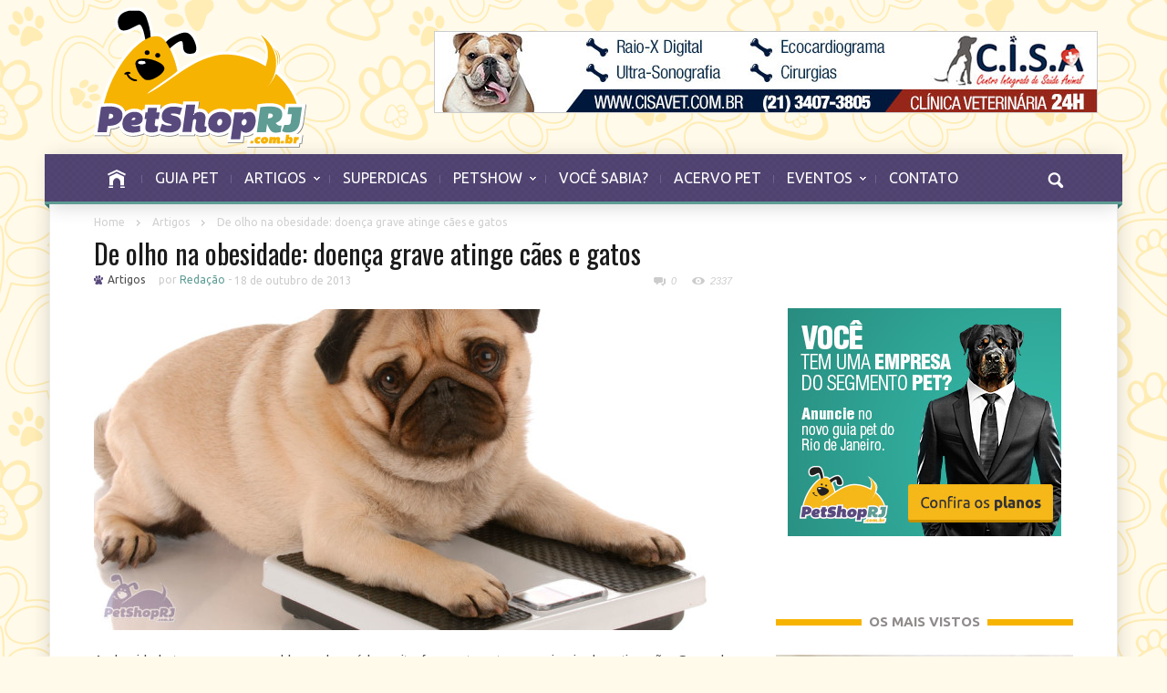

--- FILE ---
content_type: text/html; charset=UTF-8
request_url: http://www.petshoprj.com.br/blog/obesidade-doenca-grave-atinge-caes-gatos/
body_size: 12201
content:
<!doctype html >
<!--[if lt IE 7]> <html class="no-js ie6 oldie" lang="en"> <![endif]-->
<!--[if IE 7]>    <html class="no-js ie7 oldie" lang="en"> <![endif]-->
<!--[if IE 8]>    <html class="no-js ie8 oldie" lang="en"> <![endif]-->
<!--[if IE 9]>    <html class="no-js ie9 oldie" lang="en"> <![endif]-->
<!--[if gt IE 8]><!--> <html class="no-js" lang="pt-BR" xmlns:fb="http://ogp.me/ns/fb#" xmlns:addthis="http://www.addthis.com/help/api-spec" > <!--<![endif]-->
<head>
    <title>De olho na obesidade: doença grave atinge cães e gatos</title>
    <meta charset="UTF-8" />
    <meta http-equiv="Content-Type" content="text/html; charset=UTF-8">
    <meta name="viewport" content="width=device-width, initial-scale=1.0">
    <link rel="pingback" href="http://www.petshoprj.com.br/blog/xmlrpc.php" />


    <link rel="icon" type="image/png" href="http://petshoprj.com.br/blog/wp-content/uploads/2013/06/favicon.png">
<!-- This site is optimized with the Yoast WordPress SEO plugin v1.5.3.3 - https://yoast.com/wordpress/plugins/seo/ -->
<meta name="robots" content="noodp,noydir"/>
<meta name="description" content="Saiba o que dizem os especialistas sobre os erros cometidos pelos donos de pets obesos e como mudar de atitude."/>
<link rel="canonical" href="http://www.petshoprj.com.br/blog/obesidade-doenca-grave-atinge-caes-gatos/" />
<meta name="twitter:card" content="summary"/>
<meta name="twitter:site" content="@PetShopRJ"/>
<meta name="twitter:domain" content="Pet Shop RJ"/>
<meta name="twitter:creator" content="@PetShopRJ"/>
<!-- / Yoast WordPress SEO plugin. -->

<link rel="dns-prefetch" href="//connect.facebook.net" />
<link rel="alternate" type="application/rss+xml" title="Feed de Pet Shop RJ &raquo;" href="http://www.petshoprj.com.br/blog/feed/" />
<link rel="alternate" type="application/rss+xml" title="Pet Shop RJ &raquo;  Feed de comentários" href="http://www.petshoprj.com.br/blog/comments/feed/" />
<link rel="alternate" type="application/rss+xml" title="Pet Shop RJ &raquo; De olho na obesidade: doença grave atinge cães e gatos  Feed de comentários" href="http://www.petshoprj.com.br/blog/obesidade-doenca-grave-atinge-caes-gatos/feed/" />
<link rel='stylesheet' id='google-font-rest-css'  href='http://fonts.googleapis.com/css?family=Open+Sans%3A300%2C400%2C600%2C700%7CArimo%3A400%2C700%2C400italic%2C700italic%7CUbuntu%3A300%2C400%2C500%2C700%2C300italic%2C400italic%2C500italic%2C700italic%7COswald%3A400%2C300%2C700&#038;ver=3.6' type='text/css' media='all' />
<link rel='stylesheet' id='js_composer_front-css'  href='http://www.petshoprj.com.br/blog/wp-content/themes/Magazinly/wpbakery/js_composer/assets/css/js_composer_front.css?ver=3.5.5' type='text/css' media='screen' />
<link rel='stylesheet' id='td-bootstrap-css'  href='http://www.petshoprj.com.br/blog/wp-content/themes/Magazinly/external/td-bootstrap.css?ver=1.5' type='text/css' media='all' />
<link rel='stylesheet' id='td-theme-css'  href='http://www.petshoprj.com.br/blog/wp-content/themes/Magazinly/style.css?ver=1.5' type='text/css' media='all' />
<link rel='stylesheet' id='output-css'  href='http://www.petshoprj.com.br/blog/wp-content/plugins/addthis/css/output.css?ver=3.6' type='text/css' media='all' />
<link rel='stylesheet' id='contact-form-7-css'  href='http://www.petshoprj.com.br/blog/wp-content/plugins/contact-form-7/includes/css/styles.css?ver=3.5.2' type='text/css' media='all' />
<link rel='stylesheet' id='mailchimp-for-wp-checkbox-css'  href='http://www.petshoprj.com.br/blog/wp-content/plugins/mailchimp-for-wp/assets/css/checkbox.min.css?ver=2.2.5' type='text/css' media='all' />
<link rel='stylesheet' id='mailchimp-for-wp-form-css'  href='http://www.petshoprj.com.br/blog/wp-content/plugins/mailchimp-for-wp/assets/css/form.min.css?ver=2.2.5' type='text/css' media='all' />
<script type='text/javascript' src='http://www.petshoprj.com.br/blog/wp-includes/js/jquery/jquery.js?ver=1.10.2'></script>
<script type='text/javascript' src='http://www.petshoprj.com.br/blog/wp-includes/js/jquery/jquery-migrate.min.js?ver=1.2.1'></script>
<script type='text/javascript' src='http://www.petshoprj.com.br/blog/wp-content/themes/Magazinly/js/site.js?ver=1'></script>
<script type='text/javascript' src='http://www.petshoprj.com.br/blog/wp-content/themes/Magazinly/js/external.js?ver=1'></script>
<script type='text/javascript' src='http://www.petshoprj.com.br/blog/wp-includes/js/comment-reply.min.js?ver=3.6'></script>
<link rel="EditURI" type="application/rsd+xml" title="RSD" href="http://www.petshoprj.com.br/blog/xmlrpc.php?rsd" />
<link rel="wlwmanifest" type="application/wlwmanifest+xml" href="http://www.petshoprj.com.br/blog/wp-includes/wlwmanifest.xml" /> 
<meta name="generator" content="WordPress 3.6" />
<link rel='shortlink' href='http://www.petshoprj.com.br/blog/?p=1693' />
<script type="text/javascript">
	window._zem_rp_post_id = '1693';
	window._zem_rp_thumbnails = true;
	window._zem_rp_post_title = 'De+olho+na+obesidade%3A+doen%C3%A7a+grave+atinge+c%C3%A3es+e+gatos';
	window._zem_rp_post_tags = ['gatos', 'obesidade', 'alimenta%C3%A7%C3%A3o', 'sedentarismo', 'c%C3%A3es', 'castra%C3%A7%C3%A3o', 'doen%C3%A7a+grave', 'gato', 'artigos', 'pet', 'como', 'uma', 'na', 'os', 'alm', 'brasil', 'ao', 'rao', 'de', 'costum', 'da', 'americana', 'cardiovascular', 'poodl'];
	window._zem_rp_static_base_url = 'https://content.zemanta.com/static/';
	window._zem_rp_wp_ajax_url = 'http://www.petshoprj.com.br/blog/wp-admin/admin-ajax.php';
	window._zem_rp_plugin_version = '1.12';
	window._zem_rp_num_rel_posts = '4';
</script>
<link rel="stylesheet" href="http://www.petshoprj.com.br/blog/wp-content/plugins/related-posts-by-zemanta/static/themes/vertical.css?version=1.12" />
<style type="text/css">
.related_post_title {
}
ul.related_post {
}
ul.related_post li {
}
ul.related_post li a {
}
ul.related_post li img {
}</style>
<script>var td_ajax_url="http://www.petshoprj.com.br/blog/wp-admin/admin-ajax.php";</script>
<!-- Style rendered by theme -->

<style>
    .td-custom-background {
        background-color: #fffaea;
    }

    
	.td-header-line, .td-menu-wrap, .td-triangle-left-wrap, .td-triangle-right-wrap, .td-rating-bar-wrap div, .sf-menu ul a:hover, .sf-menu ul .sfHover > a, .sf-menu ul .current-menu-ancestor > a, .sf-menu ul .current-menu-item > a, .td-footer-line, .ui-tabs-nav .ui-tabs-active a, .td-menu-style-2-line, .td-menu-style-2 {
		background-color: #524573;
    }
	
	.td-footer-line {
		border-color: #524573;
    }
	
	body .wpb_btn-danger, .ui-tabs-nav .ui-tabs-active a {
	    background-color: #524573 !important;
    }




    
	.td-menu-wrap, .td-triangle-left-wrap, .td-triangle-right-wrap,  .td-menu-style-2-line {
        border-bottom: 3px solid #5e9c94;
    }



    
	.sf-menu > li:before {
        background-color: #706391;
    }

    
    .td-triangle-left {
      border-color: transparent #36746c transparent transparent;
    }

    .td-triangle-right {
        border-color: #36746c transparent transparent transparent;
    }
	
	
	a {
		color: #594a7d;
    }
    .cur-sub-cat {
      color:#594a7d !important;
    }

	
	
	a:hover {
		color: #31007c;
    }
</style>

<style type="text/css" id="custom-background-css">
body.custom-background { background-color: #fffaea; background-image: url('http://petshoprj.com.br/blog/wp-content/uploads/2013/06/fundo.gif'); background-repeat: repeat; background-position: top left; background-attachment: scroll; }
</style>
<meta property="og:site_name" content="Pet Shop RJ" />
<meta property="og:type" content="article" />
<meta property="og:locale" content="pt_BR" />
<meta property="og:url" content="http://www.petshoprj.com.br/blog/obesidade-doenca-grave-atinge-caes-gatos/" />
<meta property="og:title" content="De olho na obesidade: doença grave atinge cães e gatos" />
<meta property="og:description" content="Saiba o que dizem os especialistas sobre os erros cometidos pelos donos de pets obesos e como mudar de atitude." />
<meta property="og:image" content="http://www.petshoprj.com.br/blog/wp-content/uploads/2013/10/De-olho-na-obesidade-doenca-grave-atinge-caes-e-gatos.jpg" />
<meta property="og:image:width" content="1074" />
<meta property="og:image:height" content="540" />
<meta property="article:published_time" content="2013-10-18T15:00:03+00:00" />
<meta property="article:modified_time" content="2013-10-17T15:08:45+00:00" />
<meta property="article:author" content="http://www.petshoprj.com.br/blog/author/redacao/" />
<meta property="article:section" content="Artigos" />
<meta property="article:tag" content="alimentação" />
<meta property="article:tag" content="cães" />
<meta property="article:tag" content="castração" />
<meta property="article:tag" content="doença grave" />
<meta property="article:tag" content="gato" />
<meta property="article:tag" content="gatos" />
<meta property="article:tag" content="obesidade" />
<meta property="article:tag" content="Sedentarismo" />

</head>

<body class="single single-post postid-1693 single-format-standard obesidade-doenca-grave-atinge-caes-gatos td-custom-background td-custom-background td-custom-background td-custom-background td-custom-background td-custom-background wpb-js-composer js-comp-ver-3.5.5 vc_responsive">

<div id="fb-root"></div>
<script>(function(d, s, id) {
  var js, fjs = d.getElementsByTagName(s)[0];
  if (d.getElementById(id)) return;
  js = d.createElement(s); js.id = id;
  js.src = "//connect.facebook.net/pt_BR/all.js#xfbml=1";
  fjs.parentNode.insertBefore(js, fjs);
}(document, 'script', 'facebook-jssdk'));</script>

<!-- logo and ad -->
<div class="container header-wrap td-header-wrap-1" style="height:167px">
    <div class="row">
        <div class="span4 header-logo-wrap">
            <a href="/"><img src="http://petshoprj.com.br/blog/wp-content/uploads/2013/06/petshop-rj.png" alt=""/></a>        </div>
        <div class="span8">
            <div class="td_block_wrap td_rec "><div class="td_mod_wrap"><div class="td-rec-phone td-rec-spot"><a href="http://www.cisavet.com.br" target="_blank"><img src="http://www.petshoprj.com.br/blog/wp-content/uploads/2013/06/banner_cisa.jpg"></a></div><div class="td-rec-tablet-p td-rec-spot"><a href="http://www.cisavet.com.br" target="_blank"><img src="http://www.petshoprj.com.br/blog/wp-content/uploads/2013/06/banner_cisa.jpg"></a></div><div class="td-rec-tablet-l td-rec-spot"><a href="http://www.cisavet.com.br" target="_blank"><img src="http://www.petshoprj.com.br/blog/wp-content/uploads/2013/06/banner_cisa.jpg"></a></div><div class="td-rec-monitor td-rec-spot"><a href="http://www.cisavet.com.br" target="_blank"><img src="http://www.petshoprj.com.br/blog/wp-content/uploads/2013/06/banner_cisa.jpg"></a></div></div></div>        </div>
    </div>
</div><!-- menu -->
<div class="td-menu-placeholder">
    <div class="container td-menu-wrap">
        <div class="td-triangle-left-wrap">
            <div class="td-triangle-left"></div>
        </div>

        <div class="td-triangle-right-wrap">
            <div class="td-triangle-right"></div>
        </div>
        <div class="row-fluid">
            <div class="span10" id="td-top-menu">
                <div class="menu-menu-topo-container"><ul id="menu-menu-topo" class="sf-menu"><li id="menu-item-183" class="menu-item menu-item-type-custom menu-item-object-custom menu-item-first menu-item-183"><a href="/"><span class="menu_icon td-sp td-sp-ico-home"></span><span class="menu_hidden">HOME</span></a></li>
<li id="menu-item-2706" class="menu-item menu-item-type-custom menu-item-object-custom menu-item-2706"><a href="http://www.petshoprj.com.br/guia-pet/">GUIA PET</a></li>
<li id="menu-item-551" class="menu-item menu-item-type-taxonomy menu-item-object-category current-post-ancestor current-menu-parent current-post-parent menu-item-551"><a href="http://www.petshoprj.com.br/blog/categoria/artigos/">ARTIGOS</a>
<ul class="sub-menu">
	<li id="menu-item-552" class="menu-item menu-item-type-taxonomy menu-item-object-category menu-item-552"><a href="http://www.petshoprj.com.br/blog/categoria/artigos/entrevistas/">ENTREVISTAS</a></li>
	<li id="menu-item-553" class="menu-item menu-item-type-taxonomy menu-item-object-category menu-item-553"><a href="http://www.petshoprj.com.br/blog/categoria/artigos/noticias/">NOTÍCIAS</a></li>
	<li id="menu-item-554" class="menu-item menu-item-type-taxonomy menu-item-object-category menu-item-554"><a href="http://www.petshoprj.com.br/blog/categoria/artigos/opiniao/">OPINIÃO</a></li>
</ul>
</li>
<li id="menu-item-210" class="menu-item menu-item-type-taxonomy menu-item-object-category menu-item-210"><a href="http://www.petshoprj.com.br/blog/categoria/super-dicas/">SUPERDICAS</a></li>
<li id="menu-item-480" class="menu-item menu-item-type-taxonomy menu-item-object-category menu-item-480"><a href="http://www.petshoprj.com.br/blog/categoria/petshow/">PETSHOW</a>
<ul class="sub-menu">
	<li id="menu-item-481" class="menu-item menu-item-type-taxonomy menu-item-object-category menu-item-481"><a href="http://www.petshoprj.com.br/blog/categoria/petshow/fotos/">FOTOS</a></li>
	<li id="menu-item-482" class="menu-item menu-item-type-taxonomy menu-item-object-category menu-item-482"><a href="http://www.petshoprj.com.br/blog/categoria/petshow/tv-animal/">TV ANIMAL</a></li>
</ul>
</li>
<li id="menu-item-211" class="menu-item menu-item-type-taxonomy menu-item-object-category menu-item-211"><a href="http://www.petshoprj.com.br/blog/categoria/voce-sabia/">VOCÊ SABIA?</a></li>
<li id="menu-item-212" class="menu-item menu-item-type-taxonomy menu-item-object-category menu-item-212"><a href="http://www.petshoprj.com.br/blog/categoria/acervo-pet/">ACERVO PET</a></li>
<li id="menu-item-472" class="menu-item menu-item-type-taxonomy menu-item-object-category menu-item-472"><a href="http://www.petshoprj.com.br/blog/categoria/eventos/">EVENTOS</a>
<ul class="sub-menu">
	<li id="menu-item-473" class="menu-item menu-item-type-taxonomy menu-item-object-category menu-item-473"><a href="http://www.petshoprj.com.br/blog/categoria/eventos/congressos/">CONGRESSOS</a></li>
	<li id="menu-item-474" class="menu-item menu-item-type-taxonomy menu-item-object-category menu-item-474"><a href="http://www.petshoprj.com.br/blog/categoria/eventos/cursos/">CURSOS</a></li>
	<li id="menu-item-475" class="menu-item menu-item-type-taxonomy menu-item-object-category menu-item-475"><a href="http://www.petshoprj.com.br/blog/categoria/eventos/feiras/">FEIRAS</a></li>
</ul>
</li>
<li id="menu-item-115" class="menu-item menu-item-type-post_type menu-item-object-page menu-item-115"><a href="http://www.petshoprj.com.br/blog/contato/">CONTATO</a></li>
</ul></div>            </div>
            <div class="span2" id="td-top-search">
                <!-- Search -->
                <div class="header-search-wrap">
                    <div class="dropdown header-search">
                        <a id="search-button" href="#" role="button" class="dropdown-toggle needsclick" data-toggle="dropdown"><span class="td-sp td-sp-ico-search"></span></a>
                        <div class="dropdown-menu" aria-labelledby="search-button">
                            <form role="search" method="get" id="searchform" action="http://www.petshoprj.com.br/blog/">
                                <input name="s" class="span2" id="td-header-search" size="16" type="text" placeholder="Pesquisar..."/>
                            </form>
                        </div>
                    </div>
                </div>
            </div>
        </div> <!-- /.row-fluid -->
    </div> <!-- /.td-menu-wrap -->
</div> <!-- /.td-menu-placeholder -->





        <div class="container td-page-wrap">
            <div class="row">
                <div class="span12">
                    <div class="td-grid-wrap">
                        <div class="container-fluid">
                            <div class="row-fluid ">
                    <div class="span8 column_container">
                
        <!-- .post -->
        <article id="post-1693" class="post-1693 post type-post status-publish format-standard hentry category-artigos tag-alimentacao tag-caes tag-castracao tag-doenca-grave tag-gato tag-gatos tag-obesidade tag-sedentarismo post" itemscope itemtype="http://schema.org/Article">
            <header>


                <div itemscope="" itemtype="http://schema.org/WebPage" class="entry-crumbs"><a class="entry-crumb" itemprop="breadcrumb" href="http://www.petshoprj.com.br/blog">Home</a> <span class="td-sp td-sp-breadcrumb-arrow td-bread-sep"></span> <a class="entry-crumb" itemprop="breadcrumb" href="http://www.petshoprj.com.br/blog/categoria/artigos/" title="Ver todos os posts em Artigos">Artigos</a> <span class="td-sp td-sp-breadcrumb-arrow td-bread-sep"></span> <span>De olho na obesidade: doença grave atinge cães e gatos</span></div><h1 itemprop="name" class="entry-title"><a itemprop="url" href="http://www.petshoprj.com.br/blog/obesidade-doenca-grave-atinge-caes-gatos/" rel="bookmark" title="De olho na obesidade: doença grave atinge cães e gatos">De olho na obesidade: doença grave atinge cães e gatos</a></h1>                <div class="td-post-meta">
                    <ul class="td-category"><li class="entry-category"><span  class="roxa"></span><a href="http://www.petshoprj.com.br/blog/categoria/artigos/">Artigos</a></li></ul><div class="td-clear-author"></div><div class="entry-author-date author"><span>por <a itemprop="author" href="http://www.petshoprj.com.br/blog/author/redacao/" style="color:#5E9C94 !important">Redação</a> - </span><time  itemprop="dateCreated" class="entry-date updated" datetime="2013-10-18T12:00:03+00:00" >18 de outubro de 2013</time></div><meta itemprop="dateCreated" content="18 de outubro de 2013"/><div class="entry-comments-views"><span class="td-sp td-sp-ico-comments"></span>0 <span class="td-sp td-sp-ico-view"></span>2337</div>                </div>
            </header>
            <div class="thumb-wrap"><a  href="#" rel="bookmark" title="De olho na obesidade: doença grave atinge cães e gatos"><img width="700" height="352" itemprop="image" class="entry-thumb" src="http://www.petshoprj.com.br/blog/wp-content/uploads/2013/10/De-olho-na-obesidade-doenca-grave-atinge-caes-e-gatos-700x352.jpg" alt="" title="De olho na obesidade doença grave atinge cães e gatos"/></a></div><div class="addthis_toolbox addthis_default_style " addthis:url='http://www.petshoprj.com.br/blog/obesidade-doenca-grave-atinge-caes-gatos/' addthis:title='De olho na obesidade: doença grave atinge cães e gatos '  ><a class="addthis_button_facebook_like" fb:like:layout="button_count"></a><a class="addthis_button_tweet"></a><a class="addthis_button_pinterest_pinit"></a><a class="addthis_counter addthis_pill_style"></a></div><p style="text-align: justify;">A obesidade tornou-se um problema de saúde muito frequente entre os animais de estimação. Segundo uma pesquisa da Associação Médica Veterinária Americana, 40% dos cães dos Estados Unidos estão sobrepeso. Já no Brasil, o índice é de cerca de 30%, um valor preocupante.</p>
<p style="text-align: justify;">Fator de risco para o animais, ocasionando problemas respiratórios, cardiovasculares e dores nas articulações, a obesidade está ligada além da predisposição genética, à má alimentação, castração e ao sedentarismo, e muitas vezes, os principais culpados por isso são os donos, que refletem seus costumes nos bichinhos.</p>
<p style="text-align: justify;">Saiba o que dizem os especialistas sobre os erros cometidos pelos donos de pets obesos e como mudar de atitude:</p>
<p style="text-align: justify;"><b>Má Alimentação:</b></p>
<p style="text-align: justify;">Um erro comum é oferecer refeições desbalanceadas e abusar dos biscoitos e bifinhos, que são demasiado calóricos. Apenas um ossinho contém 90 calorias, o que corresponde a quase um terço das necessidades diárias de um poodle médio, por exemplo.</p>
<p style="text-align: justify;">É importante relembrar que se o dono não tem tempo ou condições de seguir à risca uma dieta saudável, a ração é a melhor opção, pois oferece todos os nutrientes que o cão e gato precisam. Entretanto, até ela deve oferecida na quantidade recomendada pelo fabricante, especificada no rótulo.</p>
<p style="text-align: justify;"><b>Sedentarismo </b></p>
<p style="text-align: justify;">Entre os gatos, o principal fator da obesidade é o sedentarismo. O animal acompanha o estilo de vida do dono, e estes passam cada vez mais tempo dentro de casa.</p>
<p style="text-align: justify;">O interessante neste caso é que se o dono não tiver tempo para passear com o animal, contrate alguém que faça esse serviço ao menos três vezes por semana.</p>
<p style="text-align: justify;">Para os cães existem empresas que oferecem trilhas ecológicas, aulas de natação e esteira. Para os gatos domésticos, que é um pouco mais complicado visto que eles dormem em média dezesseis horas por dia, o ideal é criar situações que os estimulem a se deslocar, como espalhar bolinhas ou novelos de lã pela casa.</p>
<p style="text-align: justify;"><b>Castração</b></p>
<p style="text-align: justify;">Cães e cadelas castrados apresentam o dobro da possibilidade de se tornar obesos. A castração para as fêmeas inibe a produção de hormônios do apetite. Já para os machos, interrompe a produção dos hormônios andrógenos, responsáveis por instiga-los a se movimentar.  Com os gatos, em geral os machos são mais afetados por questões metabólicas, e o risco de se tornarem obesos é cerca de quatro vezes maior.</p>
<p style="text-align: justify;">É essencial que o animal siga uma dieta e seja estimulado a se exercitar. No mercado, já existem rações para animais castrados, que contém menor teor calórico.</p>
<p style="text-align: justify;"><b>Predisposição Genética</b></p>
<p style="text-align: justify;">Algumas raças, como Labrador, Golden Retriever, Collie, Cocker Spaniel, Beagle e Dachshund, têm predisposição a engordar, pois passam por alterações nos hormônios que controlam a saciedade, como a leptina, produzida pelas células adiposas.  Já para os gatos, a maioria dos que sofrem com a obesidade pertencem às raças domesticas, especialmente as de pelo curto.</p>
<p style="text-align: justify;">Para essas raças, a alimentação correta deve começar desde cedo pois o filhote que come mais do que precisa, produz mais células adiposas, que é um facilitador da obesidade na fase adulta.</p>

<div class="zem_rp_wrap zem_rp_th_vertical" id="zem_rp_first"><div class="zem_rp_content"><h3 class="related_post_title">Veja também:</h3><ul class="related_post zem_rp"><li data-position="0" data-poid="in-1097" data-post-type="none"><a href="http://www.petshoprj.com.br/blog/motivos-e-duvidas-sobre-castracao/" class="zem_rp_thumbnail"><img src="http://www.petshoprj.com.br/blog/wp-content/uploads/2013/08/motivos_e_duvidas_sobre_castracao-150x150.jpg" alt="Motivos e dúvidas sobre castração" width="150" height="150"  /></a><a href="http://www.petshoprj.com.br/blog/motivos-e-duvidas-sobre-castracao/" class="zem_rp_title">Motivos e dúvidas sobre castração</a></li><li data-position="1" data-poid="in-1546" data-post-type="none"><a href="http://www.petshoprj.com.br/blog/castracao-evita-abandono/" class="zem_rp_thumbnail"><img src="http://www.petshoprj.com.br/blog/wp-content/uploads/2013/09/Castracao-evita-abandono-de-animais-pelas-ruas-150x150.jpg" alt="Castração evita abandono de animais pelas ruas" width="150" height="150"  /></a><a href="http://www.petshoprj.com.br/blog/castracao-evita-abandono/" class="zem_rp_title">Castração evita abandono de animais pelas ruas</a></li><li data-position="2" data-poid="in-1236" data-post-type="none"><a href="http://www.petshoprj.com.br/blog/nova-friburgo-inicia-programa-de-castracao-de-animais/" class="zem_rp_thumbnail"><img src="http://www.petshoprj.com.br/blog/wp-content/uploads/2013/08/nova-friburgo-inicia-programa-de-castracao-de-animais-150x150.jpg" alt="Nova Friburgo inicia programa de castração de animais" width="150" height="150"  /></a><a href="http://www.petshoprj.com.br/blog/nova-friburgo-inicia-programa-de-castracao-de-animais/" class="zem_rp_title">Nova Friburgo inicia programa de castração de animais</a></li><li data-position="3" data-poid="in-758" data-post-type="none"><a href="http://www.petshoprj.com.br/blog/gatos-em-alta/" class="zem_rp_thumbnail"><img src="http://www.petshoprj.com.br/blog/wp-content/uploads/2013/07/Gatos_em_alta-150x150.jpg" alt="Gatos em alta" width="150" height="150"  /></a><a href="http://www.petshoprj.com.br/blog/gatos-em-alta/" class="zem_rp_title">Gatos em alta</a></li></ul></div></div>

<div class="fb-social-plugin fb-like" data-ref="below-post" data-href="http://www.petshoprj.com.br/blog/obesidade-doenca-grave-atinge-caes-gatos/" data-show-faces="true" data-width="650"></div>
            <footer class="clearfix">
                <div class="clearfix"></div><ul class="td-tags clearfix"><li><a href="http://www.petshoprj.com.br/blog/tags/alimentacao/">alimentação</a></li><li><a href="http://www.petshoprj.com.br/blog/tags/caes/">cães</a></li><li><a href="http://www.petshoprj.com.br/blog/tags/castracao/">castração</a></li><li><a href="http://www.petshoprj.com.br/blog/tags/doenca-grave/">doença grave</a></li><li><a href="http://www.petshoprj.com.br/blog/tags/gato/">gato</a></li><li><a href="http://www.petshoprj.com.br/blog/tags/gatos/">gatos</a></li><li><a href="http://www.petshoprj.com.br/blog/tags/obesidade/">obesidade</a></li><li><a href="http://www.petshoprj.com.br/blog/tags/sedentarismo/">Sedentarismo</a></li></ul><div class="wpb_row row-fluid next-prev"><div class="span6 prev-post"><div><img width="5" class="td_retina" src="http://www.petshoprj.com.br/blog/wp-content/themes/Magazinly/images/icons/similar-left.png" alt=""/>Post anterior</div><a href="http://www.petshoprj.com.br/blog/seguro-pets-cobre-gastos-inesperados/">Seguro para pets cobre gastos inesperados</a></div><div class="span6 next-post"><div>Próximo post<img width="5" class="td_retina" src="http://www.petshoprj.com.br/blog/wp-content/themes/Magazinly/images/icons/similar-right.png" alt=""/></div><a href="http://www.petshoprj.com.br/blog/manter-orelhas-cachorro-limpas-evitar-problemas/">Manter as orelhas do cachorro limpas pode evitar problemas</a></div></div>            </footer>
        </article> <!-- /.post -->
                            <div class="comments">
                                                                                								<div id="respond" class="comment-respond">
				<h3 id="reply-title" class="comment-reply-title">Deixe um Comentário <small><a rel="nofollow" id="cancel-comment-reply-link" href="/blog/obesidade-doenca-grave-atinge-caes-gatos/#respond" style="display:none;">Cancelar</a></small></h3>
									<form action="http://www.petshoprj.com.br/blog/wp-comments-post.php" method="post" id="commentform" class="comment-form">
																										<p class="comment-form-input-wrap">
        <span class="comment-req-wrap"><input id="author" name="author" placeholder="Nome:" type="text" value="" size="30" /></span></p>
<p class="comment-form-input-wrap">
        <span class="comment-req-wrap"><input id="email" name="email" placeholder="E-mail:" type="text" value="" size="30" /></span></p>
<p class="comment-form-input-wrap">
        <input id="url" name="url" placeholder="Website:" type="text" value="" size="30" /></p>
												<div class="clearfix"></div><p class="comment-form-input-wrap"><textarea placeholder="Comentário:" id="comment" name="comment" cols="45" rows="8" aria-required="true"></textarea></p>												<p class="form-submit">
							<input name="submit" type="submit" id="submit" value="Comentar" />
							<input type='hidden' name='comment_post_ID' value='1693' id='comment_post_ID' />
<input type='hidden' name='comment_parent' id='comment_parent' value='0' />
						</p>
						<p style="display: none;"><input type="hidden" id="akismet_comment_nonce" name="akismet_comment_nonce" value="c836d63143" /></p><!-- MailChimp for WP v2.2.5 - https://mc4wp.com/ --><p id="mc4wp-checkbox"><label><input type="checkbox" name="_mc4wp_subscribe_comment_form" value="1" checked  /> Quero receber mais dicas e informações do blog.</label></p><textarea name="_mc4wp_required_but_not_really" style="display: none !important;"></textarea><p style="display: none;"><input type="hidden" id="ak_js" name="ak_js" value="25"/></p>					</form>
							</div><!-- #respond -->
						                                            </div> <!-- /.content -->
                    
     
            </div>
            <div class="span4 column_container">
                <aside class="widget widget_text">			<div class="textwidget"><div class="fb-like-box" data-href="https://www.facebook.com/PetShopRJ" data-width="309" data-height="180" data-show-faces="true" data-stream="false" data-show-border="false" data-header="false"></div></div>
		</aside><div class="td_block_wrap td_rec "><div class="td_mod_wrap"><div class="td-rec-phone td-rec-spot"></div><div class="td-rec-tablet-p td-rec-spot"></div><div class="td-rec-tablet-l td-rec-spot"></div><div class="td-rec-monitor td-rec-spot"><!--<script type="text/javascript"><!--
                    google_ad_client = "ca-pub-8746344572323748";
                    /* Banner 300 x 250 */
                    google_ad_slot = "7312425318";
                    google_ad_width = 300;
                    google_ad_height = 250;
                    
                    </script>
                    <script type="text/javascript" src="http://pagead2.googlesyndication.com/pagead/show_ads.js">
                    </script>-->
                    <a href="/anuncie/" title="Anuncie grátis!"><img src="/banners/petshoprj/banner_guiapet_anuncie_300x250.jpg" width="300" height="250" alt="Anuncie grátis!"></a></div></div></div><aside class="widget widget_text">			<div class="textwidget"><div style="clear:boath; float:left; width:100%; height:10px"></div></div>
		</aside><script>var block_6981c10a0103b = new td_block();
block_6981c10a0103b.id = "6981c10a0103b";
block_6981c10a0103b.atts = '{"category_id":"","category_ids":"","tag_slug":"","limit":"5","sort":"popular","custom_title":"OS MAIS VISTOS","custom_url":"","hide_title":"","show_child_cat":"","sub_cat_ajax":"","ajax_pagination":""}';
block_6981c10a0103b.td_cur_cat = "";
block_6981c10a0103b.td_column_number = "1";
block_6981c10a0103b.block_type = "1";
block_6981c10a0103b.post_count = "5";
block_6981c10a0103b.found_posts = "894";
block_6981c10a0103b.max_num_pages = "179";
td_blocks.push(block_6981c10a0103b);
</script><div class="td_block_wrap td_block1"><h4 class="block-title"><span>OS MAIS VISTOS</span></h4><div id=6981c10a0103b class="td_block_inner"><div class="td_mod2 td_mod_wrap" itemscope itemtype="http://schema.org/Article"><div class="thumb-wrap"><a  href="http://www.petshoprj.com.br/blog/dicas-para-evitar-bolas-de-pelos-nos-gatos/" rel="bookmark" title="Dicas para evitar bolas de pelos nos gatos"><img width="326" height="235" itemprop="image" class="entry-thumb" src="http://www.petshoprj.com.br/blog/wp-content/uploads/2015/09/Dicas-para-evitar-bolas-de-pelos-nos-gatos-326x235.png" alt="Dicas-para-evitar-bolas-de-pelos-nos-gatos" title="Dicas-para-evitar-bolas-de-pelos-nos-gatos"/></a></div><div class="meta-info"><div class="entry-category"><span  class="roxa"></span><a href="http://www.petshoprj.com.br/blog/categoria/artigos/">Artigos</a></div><div class="entry-comments-views"><span class="td-sp td-sp-ico-comments"></span>0 <span class="td-sp td-sp-ico-view"></span>353607</div></div><h3 itemprop="name" class="entry-title"><a itemprop="url" href="http://www.petshoprj.com.br/blog/dicas-para-evitar-bolas-de-pelos-nos-gatos/" rel="bookmark" title="Dicas para evitar bolas de pelos nos gatos">Dicas para evitar bolas de pelos nos gatos</a></h3><div class="entry-author-date author"><span>por <a itemprop="author" href="http://www.petshoprj.com.br/blog/author/redacao/" style="color:#5E9C94 !important">Redação</a> - </span><time  itemprop="dateCreated" class="entry-date updated" datetime="2015-12-19T12:00:53+00:00" >19 de dezembro de 2015</time></div><meta itemprop="dateCreated" content="19 de dezembro de 2015"/>Quem tem gato que fica restrito a um ambiente interno sabe que há uma forte tendência ao ganho de peso e à...</div><div class="td_mod3 td_mod_wrap" itemscope itemtype="http://schema.org/Article"><div class="thumb-wrap"><a  href="http://www.petshoprj.com.br/blog/simpatia-para-achar-animal-estimacao/" rel="bookmark" title="Simpatia para achar animal de estimação desaparecido"><img width="120" height="76" itemprop="image" class="entry-thumb" src="http://www.petshoprj.com.br/blog/wp-content/uploads/2014/02/Simpatia-para-achar-animal-de-estimação-desaparecido-120x76.jpg" alt="" title="Simpatia para achar animal de estimação desaparecido"/></a></div><div class="item-details"><h3 itemprop="name" class="entry-title"><a itemprop="url" href="http://www.petshoprj.com.br/blog/simpatia-para-achar-animal-estimacao/" rel="bookmark" title="Simpatia para achar animal de estimação desaparecido">Simpatia para achar animal de estimação desaparecido</a></h3><div class="entry-author-date author"><span>por <a itemprop="author" href="http://www.petshoprj.com.br/blog/author/redacao/" style="color:#5E9C94 !important">Redação</a> - </span><time  itemprop="dateCreated" class="entry-date updated" datetime="2014-02-16T12:00:04+00:00" >16 de fevereiro de 2014</time></div><meta itemprop="dateCreated" content="16 de fevereiro de 2014"/><div class="entry-category"><span  class="verde"></span><a href="http://www.petshoprj.com.br/blog/categoria/super-dicas/">SuperDicas</a></div></div></div><div class="td_mod3 td_mod_wrap" itemscope itemtype="http://schema.org/Article"><div class="thumb-wrap"><a  href="http://www.petshoprj.com.br/blog/piodermite-causa-coceira-e-falha-na-pelagem/" rel="bookmark" title="Piodermite: doença causa coceira e falhas na pelagem dos cães"><img width="120" height="76" itemprop="image" class="entry-thumb" src="http://www.petshoprj.com.br/blog/wp-content/uploads/2013/12/Piodermite-doenca-causa-coceira-e-falhas-na-pelagem-dos-caes-120x76.jpg" alt="" title="Piodermite: doença causa coceira e falhas na pelagem dos cães"/></a></div><div class="item-details"><h3 itemprop="name" class="entry-title"><a itemprop="url" href="http://www.petshoprj.com.br/blog/piodermite-causa-coceira-e-falha-na-pelagem/" rel="bookmark" title="Piodermite: doença causa coceira e falhas na pelagem dos cães">Piodermite: doença causa coceira e falhas na pelagem dos cães</a></h3><div class="entry-author-date author"><span>por <a itemprop="author" href="http://www.petshoprj.com.br/blog/author/redacao/" style="color:#5E9C94 !important">Redação</a> - </span><time  itemprop="dateCreated" class="entry-date updated" datetime="2013-12-24T12:00:23+00:00" >24 de dezembro de 2013</time></div><meta itemprop="dateCreated" content="24 de dezembro de 2013"/><div class="entry-category"><span  class="roxa"></span><a href="http://www.petshoprj.com.br/blog/categoria/artigos/">Artigos</a></div></div></div><div class="td_mod3 td_mod_wrap" itemscope itemtype="http://schema.org/Article"><div class="thumb-wrap"><a  href="http://www.petshoprj.com.br/blog/raca-lulu-da-pomerania-ou-spitz-alemao-anao/" rel="bookmark" title="Curioso e autoconfiante: conheça o Lulu da Pomerânia"><img width="120" height="76" itemprop="image" class="entry-thumb" src="http://www.petshoprj.com.br/blog/wp-content/uploads/2013/11/Curioso-e-autoconfiante-conheca-o-Lulu-da-Pomerania-120x76.jpg" alt="" title="Curioso e autoconfiante: conheça o Lulu da Pomerânia"/></a></div><div class="item-details"><h3 itemprop="name" class="entry-title"><a itemprop="url" href="http://www.petshoprj.com.br/blog/raca-lulu-da-pomerania-ou-spitz-alemao-anao/" rel="bookmark" title="Curioso e autoconfiante: conheça o Lulu da Pomerânia">Curioso e autoconfiante: conheça o Lulu da Pomerânia</a></h3><div class="entry-author-date author"><span>por <a itemprop="author" href="http://www.petshoprj.com.br/blog/author/redacao/" style="color:#5E9C94 !important">Redação</a> - </span><time  itemprop="dateCreated" class="entry-date updated" datetime="2013-11-27T12:00:11+00:00" >27 de novembro de 2013</time></div><meta itemprop="dateCreated" content="27 de novembro de 2013"/><div class="entry-category"><span  class="roxa"></span><a href="http://www.petshoprj.com.br/blog/categoria/artigos/">Artigos</a></div></div></div><div class="td_mod3 td_mod_wrap" itemscope itemtype="http://schema.org/Article"><div class="thumb-wrap"><a  href="http://www.petshoprj.com.br/blog/andam-nadam-voam-conheca-patos-domesticos/" rel="bookmark" title="Andam, nadam e voam: conheça os patos domésticos"><img width="120" height="76" itemprop="image" class="entry-thumb" src="http://www.petshoprj.com.br/blog/wp-content/uploads/2013/11/Andam-nadam-e-voam-conheca-os-patos-domesticos-120x76.jpg" alt="" title="Andam nadam e voam conheca os patos domesticos"/></a></div><div class="item-details"><h3 itemprop="name" class="entry-title"><a itemprop="url" href="http://www.petshoprj.com.br/blog/andam-nadam-voam-conheca-patos-domesticos/" rel="bookmark" title="Andam, nadam e voam: conheça os patos domésticos">Andam, nadam e voam: conheça os patos domésticos</a></h3><div class="entry-author-date author"><span>por <a itemprop="author" href="http://www.petshoprj.com.br/blog/author/redacao/" style="color:#5E9C94 !important">Redação</a> - </span><time  itemprop="dateCreated" class="entry-date updated" datetime="2013-11-05T12:00:37+00:00" >5 de novembro de 2013</time></div><meta itemprop="dateCreated" content="5 de novembro de 2013"/><div class="entry-category"><span  class="roxa"></span><a href="http://www.petshoprj.com.br/blog/categoria/artigos/">Artigos</a></div></div></div></div></div> <!-- ./block1 -->                            
                   
            </div>
        
                             </div>
                        </div>
                    </div>
                </div>
            </div>
        </div>
        <!-- footer line -->

<div class="container td-footer-line">
  <div class="row">
    <div class="span12"></div>
  </div>
</div>
<div class="container td-footer-wrap bg-tsuru" style="height:515px">
  <div class="row">
    <div class="span12">
      <div class="td-grid-wrap">
        <div class="container-fluid">
          <div class="wpb_row row-fluid ">
            <div class="span4 wpb_column column_container tsuru-logo" id="tsuru-petshop-rs">
              <aside class="widget widget_text">			<div class="textwidget">                                            <ul class="links-sociais">
                                            	<li><a href="https://www.facebook.com/PetShopRJ" title="Curta nossa página no Facebook" target="_blank">Facebook</a></li>
                                                <li><a href="https://twitter.com/PetShopRJ" title="Siga-nos no Twitter" target="_blank">Twitter</a></li>
                                                <li><a href="https://www.youtube.com/PetShopRJ" title="Confira nosso canal no Youtube" target="_blank">Youtube</a></li>
                                                <li><a href="http://petshoprj.com.br/blog/feed/" title="Receba nossas atualizações em seu leitor RSS" target="_blank">RSS</a></li>
                                            </ul></div>
		</aside>              <div style="clear:both; float:left; margin-top:20px">
                <h4 style="background:none; color:#918C8C; font-family:Ubuntu, sans-serif; line-height:22px; font-size:15px">ASSINE NOSSA NEWSLETTER</h4>
                
                    <div style="float:left; position:relative">
                        <form action="http://petshoprj.us8.list-manage.com/subscribe/post?u=01e2686be4b88b43588f1a0a2&amp;id=b2b24094c9" method="post" id="mc-embedded-subscribe-form" name="mc-embedded-subscribe-form" target="_blank" novalidate>
                        <input type="text" name="EMAIL" class="SetVal" value="Digite seu e-mail..." style="width:290px; margin-top:10px" required>
                        
                          
                           <div style="position: absolute; left: -5000px;"><input type="text" name="b_01e2686be4b88b43588f1a0a2_b2b24094c9" tabindex="-1" value="" class="no"></div>
                           <div class="clear">
                           <input type="submit" name="subscribe" class="bt_tsuru" id="mc-embedded-subscribe" value="Enviar" onClick="if(EMAIL.value == '' || EMAIL.value == 'Digite seu e-mail...') { window.alert('Digite seu e-mail!'); EMAIL.focus(); return false; }">
                           </div>
                        </form>
                    </div>
                    
              </div>
            </div>
            <div class="span4 wpb_column column_container">
              <script>var block_6981c10a32820 = new td_block();
block_6981c10a32820.id = "6981c10a32820";
block_6981c10a32820.atts = '{"category_id":"","category_ids":"","tag_slug":"","limit":"3","sort":"","custom_title":"\u00daLTIMOS POSTS","custom_url":"","hide_title":"","show_child_cat":"","sub_cat_ajax":"","ajax_pagination":""}';
block_6981c10a32820.td_cur_cat = "";
block_6981c10a32820.td_column_number = "1";
block_6981c10a32820.block_type = "4";
block_6981c10a32820.post_count = "3";
block_6981c10a32820.found_posts = "894";
block_6981c10a32820.max_num_pages = "298";
td_blocks.push(block_6981c10a32820);
</script><div class="td_block_wrap td_block4"><h4 class="block-title"><span>ÚLTIMOS POSTS</span></h4><div id=6981c10a32820 class="td_block_inner"><div class="td_mod3 td_mod_wrap" itemscope itemtype="http://schema.org/Article"><div class="thumb-wrap"><a  href="http://www.petshoprj.com.br/blog/dicas-para-evitar-bolas-de-pelos-nos-gatos/" rel="bookmark" title="Dicas para evitar bolas de pelos nos gatos"><img width="120" height="76" itemprop="image" class="entry-thumb" src="http://www.petshoprj.com.br/blog/wp-content/uploads/2015/09/Dicas-para-evitar-bolas-de-pelos-nos-gatos-120x76.png" alt="Dicas-para-evitar-bolas-de-pelos-nos-gatos" title="Dicas-para-evitar-bolas-de-pelos-nos-gatos"/></a></div><div class="item-details"><h3 itemprop="name" class="entry-title"><a itemprop="url" href="http://www.petshoprj.com.br/blog/dicas-para-evitar-bolas-de-pelos-nos-gatos/" rel="bookmark" title="Dicas para evitar bolas de pelos nos gatos">Dicas para evitar bolas de pelos nos gatos</a></h3><div class="entry-author-date author"><span>por <a itemprop="author" href="http://www.petshoprj.com.br/blog/author/redacao/" style="color:#5E9C94 !important">Redação</a> - </span><time  itemprop="dateCreated" class="entry-date updated" datetime="2015-12-19T12:00:53+00:00" >19 de dezembro de 2015</time></div><meta itemprop="dateCreated" content="19 de dezembro de 2015"/><div class="entry-category"><span  class="roxa"></span><a href="http://www.petshoprj.com.br/blog/categoria/artigos/">Artigos</a></div></div></div><div class="td_mod3 td_mod_wrap" itemscope itemtype="http://schema.org/Article"><div class="thumb-wrap"><a  href="http://www.petshoprj.com.br/blog/quantas-vezes-por-dia-passear-com-o-seu-cao/" rel="bookmark" title="Quantas vezes, por dia, passear com o seu cão"><img width="120" height="76" itemprop="image" class="entry-thumb" src="http://www.petshoprj.com.br/blog/wp-content/uploads/2015/08/Quantas-vezes-por-dia-passear-com-o-seu-cao-120x76.jpg" alt="" title="Quantas vezes, por dia, passear com o seu cão"/></a></div><div class="item-details"><h3 itemprop="name" class="entry-title"><a itemprop="url" href="http://www.petshoprj.com.br/blog/quantas-vezes-por-dia-passear-com-o-seu-cao/" rel="bookmark" title="Quantas vezes, por dia, passear com o seu cão">Quantas vezes, por dia, passear com o seu cão</a></h3><div class="entry-author-date author"><span>por <a itemprop="author" href="http://www.petshoprj.com.br/blog/author/redacao/" style="color:#5E9C94 !important">Redação</a> - </span><time  itemprop="dateCreated" class="entry-date updated" datetime="2015-12-03T12:00:27+00:00" >3 de dezembro de 2015</time></div><meta itemprop="dateCreated" content="3 de dezembro de 2015"/><div class="entry-category"><span  class="roxa"></span><a href="http://www.petshoprj.com.br/blog/categoria/voce-sabia/">Você Sabia?</a></div></div></div><div class="td_mod3 td_mod_wrap" itemscope itemtype="http://schema.org/Article"><div class="thumb-wrap"><a  href="http://www.petshoprj.com.br/blog/veja-o-que-leva-o-cao-ficar-obeso/" rel="bookmark" title="Veja o que leva o cão a ficar obeso"><img width="120" height="76" itemprop="image" class="entry-thumb" src="http://www.petshoprj.com.br/blog/wp-content/uploads/2015/11/Veja-o-que-leva-o-cao-a-ficar-obeso-120x76.jpg" alt="" title="Veja-o-que-leva-o-cao-a-ficar-obeso"/></a></div><div class="item-details"><h3 itemprop="name" class="entry-title"><a itemprop="url" href="http://www.petshoprj.com.br/blog/veja-o-que-leva-o-cao-ficar-obeso/" rel="bookmark" title="Veja o que leva o cão a ficar obeso">Veja o que leva o cão a ficar obeso</a></h3><div class="entry-author-date author"><span>por <a itemprop="author" href="http://www.petshoprj.com.br/blog/author/redacao/" style="color:#5E9C94 !important">Redação</a> - </span><time  itemprop="dateCreated" class="entry-date updated" datetime="2015-11-18T10:19:11+00:00" >18 de novembro de 2015</time></div><meta itemprop="dateCreated" content="18 de novembro de 2015"/><div class="entry-category"><span  class="verde"></span><a href="http://www.petshoprj.com.br/blog/categoria/super-dicas/">SuperDicas</a></div></div></div></div></div> <!-- ./block1 -->            </div>
            <div class="span4 wpb_column column_container">
                            <h4 class="block-title"><a href="https://twitter.com/PetShopRJ" title="PetShopRJ" target="_blank">TWITTER</a></h4>
              <ul class="twitter"><li><a href="http://twitter.com/PetShopRJ" target="_blank"><strong>PetShopRJ</strong></a>: <a href="https://www.facebook.com/PetShopRJ/posts/1626696167440992">facebook.com/PetShopRJ/post…</a><br><em style="color:#CCC">25/07/2018 19:09</em></li><li><a href="http://twitter.com/PetShopRJ" target="_blank"><strong>PetShopRJ</strong></a>: Os cães não mordem sem motivo - Pet Shop RJ <a href="http://www.petshoprj.com.br/blog/os-caes-nao-mordem-sem-motivo/">petshoprj.com.br/blog/os-caes-n…</a><br><em style="color:#CCC">25/07/2018 19:01</em></li><li><a href="http://twitter.com/PetShopRJ" target="_blank"><strong>PetShopRJ</strong></a>: <a href="http://fb.me/1JIQBVjlj">fb.me/1JIQBVjlj</a><br><em style="color:#CCC">11/11/2017 16:20</em></li></ul>            </div>
          </div>
        </div>
      </div>
    </div>
  </div>
</div>
<div class="container td-sub-footer-wrap" style="margin:0 auto; padding:0; clear:both">
  <div class="row">
    <div class="span12">
      <div class="td-grid-wrap" style="margin:0; padding:0">
        <div class="container-fluid">
          <div class="row-fluid" style="margin:0; padding:0; height:auto !important; margin-top:14px">
            <div class="span5 td-sub-footer-copy">
              Copyright © 2013 Pet Shop RJ. Todos os direitos reservados.            </div>
            <div class="span7 td-sub-footer-menu">
              <p id="tsuru"><a href="http://www.agenciatsuru.com.br/?utm_source=PetShop_RJ&utm_medium=Site&utm_campaign=desenvolvido_por" title="Desenvolvido pela Tsuru Agência Digital" target="_blank">desenvolvido pela</a></p>
                          </div>
          </div>
        </div>
      </div>
    </div>
  </div>
</div>
<script>
jQuery().ready(function() {
if (td_is_phone_screen === false && td_is_iPad === false) {jQuery('body').addClass('custom-background');
}});
var td_ajax_url="http://www.petshoprj.com.br/blog/wp-admin/admin-ajax.php";
var td_get_template_directory_uri="http://www.petshoprj.com.br/blog/wp-content/themes/Magazinly";
var tds_snap_menu="";
var tds_header_style="";
</script>
<script>
// GA
(function(i,s,o,g,r,a,m){i['GoogleAnalyticsObject']=r;i[r]=i[r]||function(){
(i[r].q=i[r].q||[]).push(arguments)},i[r].l=1*new Date();a=s.createElement(o),
m=s.getElementsByTagName(o)[0];a.async=1;a.src=g;m.parentNode.insertBefore(a,m)
})(window,document,'script','//www.google-analytics.com/analytics.js','ga');

ga('create', 'UA-4701812-21', 'petshoprj.com.br');
ga('send', 'pageview');
</script><script type="text/javascript">

var addthis_config = {"data_track_clickback":false,"data_track_addressbar":false,"data_track_textcopy":false,"ui_language":"pt","ui_atversion":"300"};
var addthis_product = 'wpp-4.0.7';
</script><script type="text/javascript" src="//s7.addthis.com/js/300/addthis_widget.js#pubid=8e3e8589487577a13970891099b540f7"></script><script type='text/javascript' src='http://www.petshoprj.com.br/blog/wp-content/plugins/akismet/_inc/form.js?ver=3.1.1'></script>
<script type='text/javascript' src='http://www.petshoprj.com.br/blog/wp-includes/js/jquery/ui/jquery.ui.core.min.js?ver=1.10.3'></script>
<script type='text/javascript' src='http://www.petshoprj.com.br/blog/wp-includes/js/jquery/ui/jquery.ui.widget.min.js?ver=1.10.3'></script>
<script type='text/javascript' src='http://www.petshoprj.com.br/blog/wp-includes/js/jquery/ui/jquery.ui.tabs.min.js?ver=1.10.3'></script>
<script type='text/javascript' src='http://www.petshoprj.com.br/blog/wp-content/themes/Magazinly/external/js_composer/js_composer_front.js?ver=1'></script>
<script type='text/javascript' src='http://www.petshoprj.com.br/blog/wp-content/plugins/contact-form-7/includes/js/jquery.form.min.js?ver=3.40.0-2013.08.13'></script>
<script type='text/javascript'>
/* <![CDATA[ */
var _wpcf7 = {"loaderUrl":"http:\/\/www.petshoprj.com.br\/blog\/wp-content\/plugins\/contact-form-7\/images\/ajax-loader.gif","sending":"Enviando ..."};
/* ]]> */
</script>
<script type='text/javascript' src='http://www.petshoprj.com.br/blog/wp-content/plugins/contact-form-7/includes/js/scripts.js?ver=3.5.2'></script>
<script type='text/javascript'>
/* <![CDATA[ */
var FB_WP=FB_WP||{};FB_WP.queue={_methods:[],flushed:false,add:function(fn){FB_WP.queue.flushed?fn():FB_WP.queue._methods.push(fn)},flush:function(){for(var fn;fn=FB_WP.queue._methods.shift();){fn()}FB_WP.queue.flushed=true}};window.fbAsyncInit=function(){FB.init({"xfbml":true});if(FB_WP && FB_WP.queue && FB_WP.queue.flush){FB_WP.queue.flush()}}
/* ]]> */
</script>
<script type="text/javascript">(function(d,s,id){var js,fjs=d.getElementsByTagName(s)[0];if(d.getElementById(id)){return}js=d.createElement(s);js.id=id;js.src="http:\/\/connect.facebook.net\/pt_BR\/all.js";fjs.parentNode.insertBefore(js,fjs)}(document,"script","facebook-jssdk"));</script>
<script type='text/javascript' src=''></script>
<!--wp_footer--><div id="fb-root"></div><script>
jQuery().ready(function() {
	// insere link sobre LI, além do texto (exceto na LI da busca)
	jQuery('#tsuru-petshop-rs li').click(function(e){ window.open(jQuery(this).find('a').attr('href')); });

	// setVal()
	jQuery("form input:text, form input:password, form textarea").each(function(){
		var config_val_original = jQuery(this).val();
		if(jQuery(this).hasClass('SetVal')){	
			jQuery(this).focus(function(){
				if(jQuery(this).val() == config_val_original) jQuery(this).val('');
			}).blur(function(){
				if(jQuery(this).val() == '') jQuery(this).val(config_val_original);
			});
		}
	});	
});
</script>

<script type="text/javascript" src="//s3.amazonaws.com/downloads.mailchimp.com/js/signup-forms/popup/embed.js" data-dojo-config="usePlainJson: true, isDebug: false"></script><script type="text/javascript">require(["mojo/signup-forms/Loader"], function(L) { L.start({"baseUrl":"mc.us8.list-manage.com","uuid":"01e2686be4b88b43588f1a0a2","lid":"b2b24094c9"}) })</script>

</body></html>